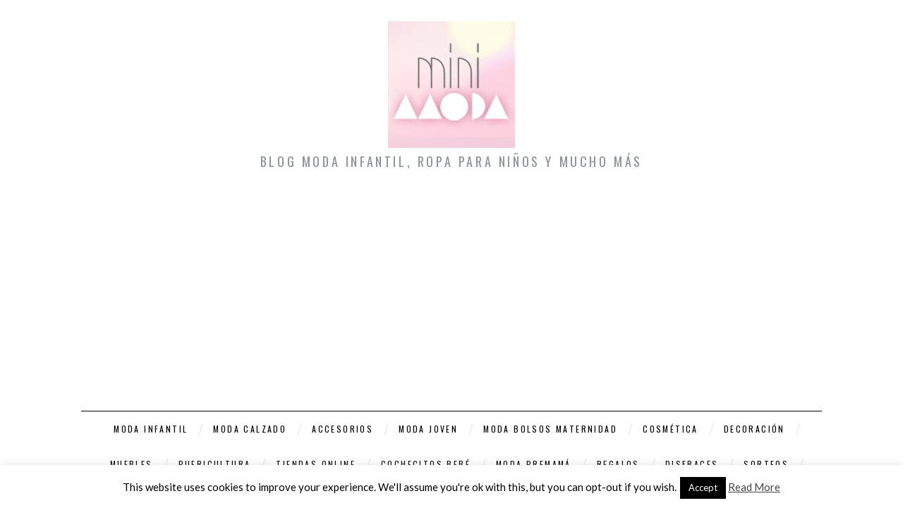

--- FILE ---
content_type: text/html; charset=UTF-8
request_url: https://www.minimoda.es/banadores-oh-soleil-banadores-ninos/oh-soleil-043-2/
body_size: 17041
content:
<!DOCTYPE html>
<!--[if lt IE 9]><html lang="es" class="oldie"><![endif]-->
<!--[if (gte IE 9) | !(IE)]><!--><html lang="es" class="modern"><!--<![endif]--><head><meta charset="UTF-8" /><meta name="viewport" content="width=device-width, initial-scale=1" />
<!--[if IE]><meta http-equiv='X-UA-Compatible' content='IE=edge,chrome=1'><![endif]--><title>OH SOLEIL -043 | Minimoda.es-Blog Moda Infantil</title><link rel="shortcut icon" href="https://www.minimoda.es/wp-content/uploads/2016/08/MM-favicon.png" /><link rel="apple-touch-icon-precomposed" href="https://www.minimoda.es/wp-content/uploads/2016/08/MM-banner-copy-copy-180x180.jpg" /><meta name='robots' content='max-image-preview:large' /><style>img:is([sizes="auto" i], [sizes^="auto," i]) { contain-intrinsic-size: 3000px 1500px }</style><link rel='dns-prefetch' href='//fonts.googleapis.com' /><link rel='preconnect' href='https://fonts.gstatic.com' crossorigin /><link rel="alternate" type="application/rss+xml" title="Minimoda.es-Blog Moda Infantil &raquo; Feed" href="https://www.minimoda.es/feed/" /><link rel="alternate" type="application/rss+xml" title="Minimoda.es-Blog Moda Infantil &raquo; Feed de los comentarios" href="https://www.minimoda.es/comments/feed/" /><link rel="alternate" type="application/rss+xml" title="Minimoda.es-Blog Moda Infantil &raquo; Comentario OH SOLEIL -043 del feed" href="https://www.minimoda.es/banadores-oh-soleil-banadores-ninos/oh-soleil-043-2/feed/" /> <script type="text/javascript">/*  */
window._wpemojiSettings = {"baseUrl":"https:\/\/s.w.org\/images\/core\/emoji\/15.0.3\/72x72\/","ext":".png","svgUrl":"https:\/\/s.w.org\/images\/core\/emoji\/15.0.3\/svg\/","svgExt":".svg","source":{"concatemoji":"https:\/\/www.minimoda.es\/wp-includes\/js\/wp-emoji-release.min.js?ver=6.5.7"}};
/*! This file is auto-generated */
!function(i,n){var o,s,e;function c(e){try{var t={supportTests:e,timestamp:(new Date).valueOf()};sessionStorage.setItem(o,JSON.stringify(t))}catch(e){}}function p(e,t,n){e.clearRect(0,0,e.canvas.width,e.canvas.height),e.fillText(t,0,0);var t=new Uint32Array(e.getImageData(0,0,e.canvas.width,e.canvas.height).data),r=(e.clearRect(0,0,e.canvas.width,e.canvas.height),e.fillText(n,0,0),new Uint32Array(e.getImageData(0,0,e.canvas.width,e.canvas.height).data));return t.every(function(e,t){return e===r[t]})}function u(e,t,n){switch(t){case"flag":return n(e,"\ud83c\udff3\ufe0f\u200d\u26a7\ufe0f","\ud83c\udff3\ufe0f\u200b\u26a7\ufe0f")?!1:!n(e,"\ud83c\uddfa\ud83c\uddf3","\ud83c\uddfa\u200b\ud83c\uddf3")&&!n(e,"\ud83c\udff4\udb40\udc67\udb40\udc62\udb40\udc65\udb40\udc6e\udb40\udc67\udb40\udc7f","\ud83c\udff4\u200b\udb40\udc67\u200b\udb40\udc62\u200b\udb40\udc65\u200b\udb40\udc6e\u200b\udb40\udc67\u200b\udb40\udc7f");case"emoji":return!n(e,"\ud83d\udc26\u200d\u2b1b","\ud83d\udc26\u200b\u2b1b")}return!1}function f(e,t,n){var r="undefined"!=typeof WorkerGlobalScope&&self instanceof WorkerGlobalScope?new OffscreenCanvas(300,150):i.createElement("canvas"),a=r.getContext("2d",{willReadFrequently:!0}),o=(a.textBaseline="top",a.font="600 32px Arial",{});return e.forEach(function(e){o[e]=t(a,e,n)}),o}function t(e){var t=i.createElement("script");t.src=e,t.defer=!0,i.head.appendChild(t)}"undefined"!=typeof Promise&&(o="wpEmojiSettingsSupports",s=["flag","emoji"],n.supports={everything:!0,everythingExceptFlag:!0},e=new Promise(function(e){i.addEventListener("DOMContentLoaded",e,{once:!0})}),new Promise(function(t){var n=function(){try{var e=JSON.parse(sessionStorage.getItem(o));if("object"==typeof e&&"number"==typeof e.timestamp&&(new Date).valueOf()<e.timestamp+604800&&"object"==typeof e.supportTests)return e.supportTests}catch(e){}return null}();if(!n){if("undefined"!=typeof Worker&&"undefined"!=typeof OffscreenCanvas&&"undefined"!=typeof URL&&URL.createObjectURL&&"undefined"!=typeof Blob)try{var e="postMessage("+f.toString()+"("+[JSON.stringify(s),u.toString(),p.toString()].join(",")+"));",r=new Blob([e],{type:"text/javascript"}),a=new Worker(URL.createObjectURL(r),{name:"wpTestEmojiSupports"});return void(a.onmessage=function(e){c(n=e.data),a.terminate(),t(n)})}catch(e){}c(n=f(s,u,p))}t(n)}).then(function(e){for(var t in e)n.supports[t]=e[t],n.supports.everything=n.supports.everything&&n.supports[t],"flag"!==t&&(n.supports.everythingExceptFlag=n.supports.everythingExceptFlag&&n.supports[t]);n.supports.everythingExceptFlag=n.supports.everythingExceptFlag&&!n.supports.flag,n.DOMReady=!1,n.readyCallback=function(){n.DOMReady=!0}}).then(function(){return e}).then(function(){var e;n.supports.everything||(n.readyCallback(),(e=n.source||{}).concatemoji?t(e.concatemoji):e.wpemoji&&e.twemoji&&(t(e.twemoji),t(e.wpemoji)))}))}((window,document),window._wpemojiSettings);
/*  */</script> <link data-optimized="2" rel="stylesheet" href="https://www.minimoda.es/wp-content/litespeed/css/ca0f52b8eb65b6dcb9fe9360bf539353.css?ver=cb2d0" /><style id='wp-emoji-styles-inline-css' type='text/css'>img.wp-smiley, img.emoji {
		display: inline !important;
		border: none !important;
		box-shadow: none !important;
		height: 1em !important;
		width: 1em !important;
		margin: 0 0.07em !important;
		vertical-align: -0.1em !important;
		background: none !important;
		padding: 0 !important;
	}</style><style id='classic-theme-styles-inline-css' type='text/css'>/*! This file is auto-generated */
.wp-block-button__link{color:#fff;background-color:#32373c;border-radius:9999px;box-shadow:none;text-decoration:none;padding:calc(.667em + 2px) calc(1.333em + 2px);font-size:1.125em}.wp-block-file__button{background:#32373c;color:#fff;text-decoration:none}</style><style id='global-styles-inline-css' type='text/css'>body{--wp--preset--color--black: #000000;--wp--preset--color--cyan-bluish-gray: #abb8c3;--wp--preset--color--white: #ffffff;--wp--preset--color--pale-pink: #f78da7;--wp--preset--color--vivid-red: #cf2e2e;--wp--preset--color--luminous-vivid-orange: #ff6900;--wp--preset--color--luminous-vivid-amber: #fcb900;--wp--preset--color--light-green-cyan: #7bdcb5;--wp--preset--color--vivid-green-cyan: #00d084;--wp--preset--color--pale-cyan-blue: #8ed1fc;--wp--preset--color--vivid-cyan-blue: #0693e3;--wp--preset--color--vivid-purple: #9b51e0;--wp--preset--gradient--vivid-cyan-blue-to-vivid-purple: linear-gradient(135deg,rgba(6,147,227,1) 0%,rgb(155,81,224) 100%);--wp--preset--gradient--light-green-cyan-to-vivid-green-cyan: linear-gradient(135deg,rgb(122,220,180) 0%,rgb(0,208,130) 100%);--wp--preset--gradient--luminous-vivid-amber-to-luminous-vivid-orange: linear-gradient(135deg,rgba(252,185,0,1) 0%,rgba(255,105,0,1) 100%);--wp--preset--gradient--luminous-vivid-orange-to-vivid-red: linear-gradient(135deg,rgba(255,105,0,1) 0%,rgb(207,46,46) 100%);--wp--preset--gradient--very-light-gray-to-cyan-bluish-gray: linear-gradient(135deg,rgb(238,238,238) 0%,rgb(169,184,195) 100%);--wp--preset--gradient--cool-to-warm-spectrum: linear-gradient(135deg,rgb(74,234,220) 0%,rgb(151,120,209) 20%,rgb(207,42,186) 40%,rgb(238,44,130) 60%,rgb(251,105,98) 80%,rgb(254,248,76) 100%);--wp--preset--gradient--blush-light-purple: linear-gradient(135deg,rgb(255,206,236) 0%,rgb(152,150,240) 100%);--wp--preset--gradient--blush-bordeaux: linear-gradient(135deg,rgb(254,205,165) 0%,rgb(254,45,45) 50%,rgb(107,0,62) 100%);--wp--preset--gradient--luminous-dusk: linear-gradient(135deg,rgb(255,203,112) 0%,rgb(199,81,192) 50%,rgb(65,88,208) 100%);--wp--preset--gradient--pale-ocean: linear-gradient(135deg,rgb(255,245,203) 0%,rgb(182,227,212) 50%,rgb(51,167,181) 100%);--wp--preset--gradient--electric-grass: linear-gradient(135deg,rgb(202,248,128) 0%,rgb(113,206,126) 100%);--wp--preset--gradient--midnight: linear-gradient(135deg,rgb(2,3,129) 0%,rgb(40,116,252) 100%);--wp--preset--font-size--small: 13px;--wp--preset--font-size--medium: 20px;--wp--preset--font-size--large: 36px;--wp--preset--font-size--x-large: 42px;--wp--preset--spacing--20: 0.44rem;--wp--preset--spacing--30: 0.67rem;--wp--preset--spacing--40: 1rem;--wp--preset--spacing--50: 1.5rem;--wp--preset--spacing--60: 2.25rem;--wp--preset--spacing--70: 3.38rem;--wp--preset--spacing--80: 5.06rem;--wp--preset--shadow--natural: 6px 6px 9px rgba(0, 0, 0, 0.2);--wp--preset--shadow--deep: 12px 12px 50px rgba(0, 0, 0, 0.4);--wp--preset--shadow--sharp: 6px 6px 0px rgba(0, 0, 0, 0.2);--wp--preset--shadow--outlined: 6px 6px 0px -3px rgba(255, 255, 255, 1), 6px 6px rgba(0, 0, 0, 1);--wp--preset--shadow--crisp: 6px 6px 0px rgba(0, 0, 0, 1);}:where(.is-layout-flex){gap: 0.5em;}:where(.is-layout-grid){gap: 0.5em;}body .is-layout-flex{display: flex;}body .is-layout-flex{flex-wrap: wrap;align-items: center;}body .is-layout-flex > *{margin: 0;}body .is-layout-grid{display: grid;}body .is-layout-grid > *{margin: 0;}:where(.wp-block-columns.is-layout-flex){gap: 2em;}:where(.wp-block-columns.is-layout-grid){gap: 2em;}:where(.wp-block-post-template.is-layout-flex){gap: 1.25em;}:where(.wp-block-post-template.is-layout-grid){gap: 1.25em;}.has-black-color{color: var(--wp--preset--color--black) !important;}.has-cyan-bluish-gray-color{color: var(--wp--preset--color--cyan-bluish-gray) !important;}.has-white-color{color: var(--wp--preset--color--white) !important;}.has-pale-pink-color{color: var(--wp--preset--color--pale-pink) !important;}.has-vivid-red-color{color: var(--wp--preset--color--vivid-red) !important;}.has-luminous-vivid-orange-color{color: var(--wp--preset--color--luminous-vivid-orange) !important;}.has-luminous-vivid-amber-color{color: var(--wp--preset--color--luminous-vivid-amber) !important;}.has-light-green-cyan-color{color: var(--wp--preset--color--light-green-cyan) !important;}.has-vivid-green-cyan-color{color: var(--wp--preset--color--vivid-green-cyan) !important;}.has-pale-cyan-blue-color{color: var(--wp--preset--color--pale-cyan-blue) !important;}.has-vivid-cyan-blue-color{color: var(--wp--preset--color--vivid-cyan-blue) !important;}.has-vivid-purple-color{color: var(--wp--preset--color--vivid-purple) !important;}.has-black-background-color{background-color: var(--wp--preset--color--black) !important;}.has-cyan-bluish-gray-background-color{background-color: var(--wp--preset--color--cyan-bluish-gray) !important;}.has-white-background-color{background-color: var(--wp--preset--color--white) !important;}.has-pale-pink-background-color{background-color: var(--wp--preset--color--pale-pink) !important;}.has-vivid-red-background-color{background-color: var(--wp--preset--color--vivid-red) !important;}.has-luminous-vivid-orange-background-color{background-color: var(--wp--preset--color--luminous-vivid-orange) !important;}.has-luminous-vivid-amber-background-color{background-color: var(--wp--preset--color--luminous-vivid-amber) !important;}.has-light-green-cyan-background-color{background-color: var(--wp--preset--color--light-green-cyan) !important;}.has-vivid-green-cyan-background-color{background-color: var(--wp--preset--color--vivid-green-cyan) !important;}.has-pale-cyan-blue-background-color{background-color: var(--wp--preset--color--pale-cyan-blue) !important;}.has-vivid-cyan-blue-background-color{background-color: var(--wp--preset--color--vivid-cyan-blue) !important;}.has-vivid-purple-background-color{background-color: var(--wp--preset--color--vivid-purple) !important;}.has-black-border-color{border-color: var(--wp--preset--color--black) !important;}.has-cyan-bluish-gray-border-color{border-color: var(--wp--preset--color--cyan-bluish-gray) !important;}.has-white-border-color{border-color: var(--wp--preset--color--white) !important;}.has-pale-pink-border-color{border-color: var(--wp--preset--color--pale-pink) !important;}.has-vivid-red-border-color{border-color: var(--wp--preset--color--vivid-red) !important;}.has-luminous-vivid-orange-border-color{border-color: var(--wp--preset--color--luminous-vivid-orange) !important;}.has-luminous-vivid-amber-border-color{border-color: var(--wp--preset--color--luminous-vivid-amber) !important;}.has-light-green-cyan-border-color{border-color: var(--wp--preset--color--light-green-cyan) !important;}.has-vivid-green-cyan-border-color{border-color: var(--wp--preset--color--vivid-green-cyan) !important;}.has-pale-cyan-blue-border-color{border-color: var(--wp--preset--color--pale-cyan-blue) !important;}.has-vivid-cyan-blue-border-color{border-color: var(--wp--preset--color--vivid-cyan-blue) !important;}.has-vivid-purple-border-color{border-color: var(--wp--preset--color--vivid-purple) !important;}.has-vivid-cyan-blue-to-vivid-purple-gradient-background{background: var(--wp--preset--gradient--vivid-cyan-blue-to-vivid-purple) !important;}.has-light-green-cyan-to-vivid-green-cyan-gradient-background{background: var(--wp--preset--gradient--light-green-cyan-to-vivid-green-cyan) !important;}.has-luminous-vivid-amber-to-luminous-vivid-orange-gradient-background{background: var(--wp--preset--gradient--luminous-vivid-amber-to-luminous-vivid-orange) !important;}.has-luminous-vivid-orange-to-vivid-red-gradient-background{background: var(--wp--preset--gradient--luminous-vivid-orange-to-vivid-red) !important;}.has-very-light-gray-to-cyan-bluish-gray-gradient-background{background: var(--wp--preset--gradient--very-light-gray-to-cyan-bluish-gray) !important;}.has-cool-to-warm-spectrum-gradient-background{background: var(--wp--preset--gradient--cool-to-warm-spectrum) !important;}.has-blush-light-purple-gradient-background{background: var(--wp--preset--gradient--blush-light-purple) !important;}.has-blush-bordeaux-gradient-background{background: var(--wp--preset--gradient--blush-bordeaux) !important;}.has-luminous-dusk-gradient-background{background: var(--wp--preset--gradient--luminous-dusk) !important;}.has-pale-ocean-gradient-background{background: var(--wp--preset--gradient--pale-ocean) !important;}.has-electric-grass-gradient-background{background: var(--wp--preset--gradient--electric-grass) !important;}.has-midnight-gradient-background{background: var(--wp--preset--gradient--midnight) !important;}.has-small-font-size{font-size: var(--wp--preset--font-size--small) !important;}.has-medium-font-size{font-size: var(--wp--preset--font-size--medium) !important;}.has-large-font-size{font-size: var(--wp--preset--font-size--large) !important;}.has-x-large-font-size{font-size: var(--wp--preset--font-size--x-large) !important;}
.wp-block-navigation a:where(:not(.wp-element-button)){color: inherit;}
:where(.wp-block-post-template.is-layout-flex){gap: 1.25em;}:where(.wp-block-post-template.is-layout-grid){gap: 1.25em;}
:where(.wp-block-columns.is-layout-flex){gap: 2em;}:where(.wp-block-columns.is-layout-grid){gap: 2em;}
.wp-block-pullquote{font-size: 1.5em;line-height: 1.6;}</style><link rel="preload" as="style" href="https://fonts.googleapis.com/css?family=Oswald%7CLato&#038;display=swap&#038;ver=1563192610" /><link rel="stylesheet" href="https://fonts.googleapis.com/css?family=Oswald%7CLato&#038;display=swap&#038;ver=1563192610" media="print" onload="this.media='all'"><noscript><link rel="stylesheet" href="https://fonts.googleapis.com/css?family=Oswald%7CLato&#038;display=swap&#038;ver=1563192610" /></noscript><style id='wpgdprc-front-css-inline-css' type='text/css'>:root{--wp-gdpr--bar--background-color: #000000;--wp-gdpr--bar--color: #ffffff;--wp-gdpr--button--background-color: #000000;--wp-gdpr--button--background-color--darken: #000000;--wp-gdpr--button--color: #ffffff;}</style> <script type="text/javascript" src="https://www.minimoda.es/wp-includes/js/jquery/jquery.min.js?ver=3.7.1" id="jquery-core-js"></script> <script data-optimized="1" type="text/javascript" src="https://www.minimoda.es/wp-content/litespeed/js/880ebb346ea120155b44797190642112.js?ver=af678" id="jquery-migrate-js"></script> <script type="text/javascript" id="cookie-law-info-js-extra">/*  */
var Cli_Data = {"nn_cookie_ids":[],"cookielist":[],"non_necessary_cookies":[],"ccpaEnabled":"","ccpaRegionBased":"","ccpaBarEnabled":"","strictlyEnabled":["necessary","obligatoire"],"ccpaType":"gdpr","js_blocking":"","custom_integration":"","triggerDomRefresh":"","secure_cookies":""};
var cli_cookiebar_settings = {"animate_speed_hide":"500","animate_speed_show":"500","background":"#fff","border":"#444","border_on":"","button_1_button_colour":"#000","button_1_button_hover":"#000000","button_1_link_colour":"#fff","button_1_as_button":"1","button_1_new_win":"","button_2_button_colour":"#333","button_2_button_hover":"#292929","button_2_link_colour":"#444","button_2_as_button":"","button_2_hidebar":"","button_3_button_colour":"#000","button_3_button_hover":"#000000","button_3_link_colour":"#fff","button_3_as_button":"1","button_3_new_win":"","button_4_button_colour":"#000","button_4_button_hover":"#000000","button_4_link_colour":"#fff","button_4_as_button":"1","button_7_button_colour":"#61a229","button_7_button_hover":"#4e8221","button_7_link_colour":"#fff","button_7_as_button":"1","button_7_new_win":"","font_family":"inherit","header_fix":"","notify_animate_hide":"1","notify_animate_show":"","notify_div_id":"#cookie-law-info-bar","notify_position_horizontal":"right","notify_position_vertical":"bottom","scroll_close":"","scroll_close_reload":"","accept_close_reload":"","reject_close_reload":"","showagain_tab":"","showagain_background":"#fff","showagain_border":"#000","showagain_div_id":"#cookie-law-info-again","showagain_x_position":"100px","text":"#000","show_once_yn":"","show_once":"10000","logging_on":"","as_popup":"","popup_overlay":"1","bar_heading_text":"","cookie_bar_as":"banner","popup_showagain_position":"bottom-right","widget_position":"left"};
var log_object = {"ajax_url":"https:\/\/www.minimoda.es\/wp-admin\/admin-ajax.php"};
/*  */</script> <script data-optimized="1" type="text/javascript" src="https://www.minimoda.es/wp-content/litespeed/js/b045c4ac01c432746cd84e94c29a1e7c.js?ver=2c6ae" id="cookie-law-info-js"></script> <script data-optimized="1" type="text/javascript" src="https://www.minimoda.es/wp-content/litespeed/js/5fa0d5f0b10b778494961e79765878e7.js?ver=f78f2" id="ppress-flatpickr-js"></script> <script data-optimized="1" type="text/javascript" src="https://www.minimoda.es/wp-content/litespeed/js/bf263f576567ef52734dd578e714fea2.js?ver=d9053" id="ppress-select2-js"></script> <script type="text/javascript" id="wpgdprc-front-js-js-extra">/*  */
var wpgdprcFront = {"ajaxUrl":"https:\/\/www.minimoda.es\/wp-admin\/admin-ajax.php","ajaxNonce":"049b7deb91","ajaxArg":"security","pluginPrefix":"wpgdprc","blogId":"1","isMultiSite":"","locale":"es_ES","showSignUpModal":"","showFormModal":"","cookieName":"wpgdprc-consent","consentVersion":"","path":"\/","prefix":"wpgdprc"};
/*  */</script> <script data-optimized="1" type="text/javascript" src="https://www.minimoda.es/wp-content/litespeed/js/10562e89b8cc86fee921e2b7afdbc550.js?ver=28c96" id="wpgdprc-front-js-js"></script> <link rel="https://api.w.org/" href="https://www.minimoda.es/wp-json/" /><link rel="alternate" type="application/json" href="https://www.minimoda.es/wp-json/wp/v2/media/21922" /><link rel="EditURI" type="application/rsd+xml" title="RSD" href="https://www.minimoda.es/xmlrpc.php?rsd" /><meta name="generator" content="WordPress 6.5.7" /><link rel='shortlink' href='https://www.minimoda.es/?p=21922' /><link rel="alternate" type="application/json+oembed" href="https://www.minimoda.es/wp-json/oembed/1.0/embed?url=https%3A%2F%2Fwww.minimoda.es%2Fbanadores-oh-soleil-banadores-ninos%2Foh-soleil-043-2%2F" /><link rel="alternate" type="text/xml+oembed" href="https://www.minimoda.es/wp-json/oembed/1.0/embed?url=https%3A%2F%2Fwww.minimoda.es%2Fbanadores-oh-soleil-banadores-ninos%2Foh-soleil-043-2%2F&#038;format=xml" /><meta name="generator" content="Redux 4.5.10" /><style type="text/css" media="screen">.g { margin:0px; padding:0px; overflow:hidden; line-height:1; zoom:1; }
	.g img { height:auto; }
	.g-col { position:relative; float:left; }
	.g-col:first-child { margin-left: 0; }
	.g-col:last-child { margin-right: 0; }
	.g-1 { margin:1px 1px 1px 1px; }
	.g-2 { margin:1px 1px 1px 1px; }
	.g-3 { margin:0px 0px 0px 0px;width:100%; max-width:250px; height:100%; max-height:250px; }
	@media only screen and (max-width: 480px) {
		.g-col, .g-dyn, .g-single { width:100%; margin-left:0; margin-right:0; }
	}</style> <script>(function(i,s,o,g,r,a,m){i['GoogleAnalyticsObject']=r;i[r]=i[r]||function(){
  (i[r].q=i[r].q||[]).push(arguments)},i[r].l=1*new Date();a=s.createElement(o),
  m=s.getElementsByTagName(o)[0];a.async=1;a.src=g;m.parentNode.insertBefore(a,m)
  })(window,document,'script','https://www.google-analytics.com/analytics.js','ga');

  ga('create', 'UA-7846311-1', 'auto');
  ga('send', 'pageview');</script> <script async src="//pagead2.googlesyndication.com/pagead/js/adsbygoogle.js"></script> <script async src="//pagead2.googlesyndication.com/pagead/js/adsbygoogle.js"></script> <script>(adsbygoogle = window.adsbygoogle || []).push({
          google_ad_client: "ca-pub-1362206694464284",
          enable_page_level_ads: true
     });</script> <meta name="google-site-verification" content="bT1IF6uqeuavHN1MtRO0IUcU76ChOjc6bJvMjxw0vu8" /><meta name="publisuites-verify-code" content="aHR0cDovL3d3dy5taW5pbW9kYS5lcw==" /> <script
      async
      custom-element="amp-analytics"
      src="https://cdn.ampproject.org/v0/amp-analytics-0.1.js"></script><style type="text/css">a.pinit-button.custom span {
		}

	.pinit-hover {
		opacity: 0.8 !important;
		filter: alpha(opacity=80) !important;
	}
	a.pinit-button {
	border-bottom: 0 !important;
	box-shadow: none !important;
	margin-bottom: 0 !important;
}
a.pinit-button::after {
    display: none;
}</style><style type="text/css">.main-menu > ul > li:hover > a {color:#333;}.secondary-menu ul > li:hover > a {color:#fffce9;}.main-menu > ul > .link-arrow > a:after{border-color:transparent transparent #f2d0de;}.main-menu > ul > li > .sub-menu{border-top-color:#f2d0de;}.modern .content-over-image figure:before{opacity:0.1;}.top-strip #searchform input, .top-strip #searchform button{color:#ffffff}.modern .content-over-image:hover figure:before{opacity:0.7;}.main-menu .sub-menu .sub-links a:after{background-color:#ffffff}.sidebar .widget{border-bottom:1px solid #c1c1c1;}.footer-sidebar .widget_rss li:after,.footer-sidebar .widget_pages li a:after,.footer-sidebar .widget_nav_menu li a:after,.footer-sidebar .widget_categories ul li:after, .footer-sidebar .widget_recent_entries li:after,.footer-sidebar .widget_recent_comments li:after{background-color:#ffffff;}.footer-sidebar .widget_ti_latest_comments .comment-text:after{border-bottom-color:#756b6a;}.footer-sidebar .widget_ti_latest_comments .comment-text:before{border-bottom-color:#222222;}.footer-sidebar .widget_ti_latest_comments .comment-text{border-color:#222222;}
.sub-menu-columns .sub-menu .sub-links > .menu-item-has-children > a {color:#f2d0de;}
.title-with-sep{background:url("https://www.minimoda.es/wp-content/themes/simplemag/images/section-header.png") repeat-x 0 50%;}
@media only screen and (min-width: 751px) {#gallery-carousel,#gallery-carousel .gallery-item{height:580px;}}</style><style type="text/css">.recentcomments a{display:inline !important;padding:0 !important;margin:0 !important;}</style><link rel="icon" href="https://www.minimoda.es/wp-content/uploads/2016/08/MM-favicon.png" sizes="32x32" /><link rel="icon" href="https://www.minimoda.es/wp-content/uploads/2016/08/MM-favicon.png" sizes="192x192" /><link rel="apple-touch-icon" href="https://www.minimoda.es/wp-content/uploads/2016/08/MM-favicon.png" /><meta name="msapplication-TileImage" content="https://www.minimoda.es/wp-content/uploads/2016/08/MM-favicon.png" /><style id="ti_option-dynamic-css" title="dynamic-css" class="redux-options-output">h1, h2, h3, h4, h5, h6, .main-menu a, .secondary-menu a, .widget_pages, .widget_categories, .widget_nav_menu, .tagline, .sub-title, .entry-meta, .entry-note, .read-more, #submit, .ltr .single .entry-content > p:first-of-type:first-letter, input#s, .single-author-box .vcard, .comment-author, .comment-meta, .comment-reply-link, #respond label, .copyright, #wp-calendar tbody, .latest-reviews i, .score-box .total{font-family:Oswald;font-weight:normal;font-style:normal;}.title-with-sep, .title-with-bg, .classic-layout .entry-title, .posts-slider .entry-title{font-size:30px;}.main-menu > ul > li{font-size:12px;}body{font-family:Lato;font-weight:normal;font-style:normal;font-size:16px;}body, .site-content, .layout-full .title-with-sep .title, .layout-full .title-with-sep .entry-title{background-color:#fff;}.entry-image, .paging-navigation .current, .link-pages span, .score-line span, .entry-breakdown .item .score-line, .widget_ti_most_commented span, .all-news-link .read-more{background-color:#f2d0de;}.paging-navigation .current, .widget span i, .score-line span i, .all-news-link .read-more{color:#000000;}#masthead, .main-menu-fixed{background-color:#ffffff;}.top-strip, .secondary-menu .sub-menu, .top-strip #searchform input[type="text"], .top-strip .social li ul{background-color:#000000;}.top-strip{border-bottom:0px solid #000000;}.secondary-menu a{color:#ffffff;}.secondary-menu a:hover{color:#fffce9;}.secondary-menu li, .top-strip #searchform input[type="text"]{border-color:#333333;}.top-strip .social li a{color:#8c919b;}.main-menu,.sticky-active .main-menu-fixed{background-color:#ffffff;}.main-menu > ul > li > a{color:#000;}.main-menu > ul > li > a:hover{color:#333;}.main-menu > ul > li:after{color:#eeeeee;}.main-menu{border-top:1px solid #000;}.main-menu{border-bottom:1px solid #000;}.main-menu .sub-menu{border-top:0px solid #000;border-bottom:0px solid #000;border-left:0px solid #000;border-right:0px solid #000;}.main-menu .sub-menu,.main-menu .sub-menu-two-columns .sub-menu:before{background-color:#000000;}.sub-links li a{color:#ffffff;}.sub-links li a:hover{color:#f2d0de;}.main-menu .sub-menu .sub-links a:after{background-color:#1e1e1e;}.main-menu .sub-menu:after{background-color:#242628;}.sub-posts li a{color:#ffffff;}.sub-posts li a:hover{color:#fffce9;}.modern .content-over-image figure:before{background-color:#000000;}.sidebar{border-top:1px dashed #c1c1c1;border-bottom:1px dashed #c1c1c1;border-left:1px dashed #c1c1c1;border-right:1px dashed #c1c1c1;}.slide-dock{background-color:#ffffff;}.slide-dock h3, .slide-dock a, .slide-dock p{color:#000000;}.footer-sidebar, .widget_ti_most_commented li a{background-color:#756b6a;}.footer-sidebar .widget h3{color:#f2d0de;}.footer-sidebar{color:#ffffff;}.footer-sidebar .widget a{color:#ffffff;}.footer-sidebar .widget a:hover{color:#f2d0de;}.widget-area-2, .widget-area-3, .footer-sidebar .widget{border-top:1px dotted #222222;border-bottom:1px dotted #222222;border-left:1px dotted #222222;border-right:1px dotted #222222;}.copyright{background-color:#222222;}.copyright, .copyright a{color:#8c919b;}</style></head><body data-rsssl=1 class="attachment attachment-template-default single single-attachment postid-21922 attachmentid-21922 attachment-jpeg ltr" itemscope itemtype="http://schema.org/WebPage"><div id="pageslide" class="st-menu st-effect">
<a href="#" id="close-pageslide"><i class="icomoon-remove-sign"></i></a></div><section id="site" class="layout-full"><div class="site-content"><header id="masthead" role="banner" class="clearfix with-menu hide-strip" itemscope itemtype="http://schema.org/WPHeader"><div class="no-print top-strip"><div class="wrapper clearfix"><form method="get" id="searchform" action="https://www.minimoda.es/" role="search">
<input type="text" name="s" id="s" value="Search" onfocus="if(this.value=='Search')this.value='';" onblur="if(this.value=='')this.value='Search';" />
<button type="submit">
<i class="icomoon-search"></i>
</button></form><ul class="social"><li><a href="#" class="icomoon-share social-share-link"></a><ul><li><a href="https://www.facebook.com/minimoda.es/" class="icomoon-facebook" target="_blank"></a></li><li><a href="https://twitter.com/minimoda" class="icomoon-twitter" target="_blank"></a></li><li><a href="https://plus.google.com/u/0/b/114615759840547667639/+MinimodaEs/posts" class="icomoon-google-plus" target="_blank"></a></li><li><a href="https://es.pinterest.com/minimodaes/" class="icomoon-pinterest" target="_blank"></a></li><li><a href="https://www.instagram.com/minimoda.es/" class="icomoon-instagram" target="_blank"></a></li></ul></li></ul>
<a href="#" id="open-pageslide" data-effect="st-effect"><i class="icomoon-menu"></i></a><nav class="secondary-menu" role="navigation" itemscope="itemscope" itemtype="http://schema.org/SiteNavigationElement"><ul id="menu-secundario" class="menu"><li id="menu-item-18009" class="menu-item menu-item-type-post_type menu-item-object-page menu-item-18009"><a href="https://www.minimoda.es/contacto/">Contacto</a></li><li id="menu-item-24715" class="menu-item menu-item-type-taxonomy menu-item-object-category menu-item-24715"><a href="https://www.minimoda.es/category/para-mamas/">Para mamás</a></li></ul></nav></div></div><div id="branding" class="animated"><div class="wrapper"><div class="header header-default">
<a class="logo" href="https://www.minimoda.es/">
<img data-lazyloaded="1" src="[data-uri]" data-src="https://www.minimoda.es/wp-content/uploads/2019/07/MM-banner-copy-copy-180x180.jpg" alt="Minimoda.es-Blog Moda Infantil - Blog Moda infantil, ropa para niños y mucho más" width="180" height="180" /><noscript><img src="https://www.minimoda.es/wp-content/uploads/2019/07/MM-banner-copy-copy-180x180.jpg" alt="Minimoda.es-Blog Moda Infantil - Blog Moda infantil, ropa para niños y mucho más" width="180" height="180" /></noscript>
</a>
<span class="tagline" itemprop="description">Blog Moda infantil, ropa para niños y mucho más</span></div></div></div><div class="no-print animated main-menu-container"><nav class="wrapper main-menu" role="navigation" itemscope="itemscope" itemtype="http://schema.org/SiteNavigationElement"><ul id="menu-principal" class="menu"><li id="menu-item-13057" class="menu-item menu-item-type-taxonomy menu-item-object-category menu-item-has-children"><a href="https://www.minimoda.es/category/moda-infantil/">Moda infantil</a><ul class="sub-links"><li id="menu-item-9490" class="menu-item menu-item-type-taxonomy menu-item-object-category"><a href="https://www.minimoda.es/category/moda-infantil/moda-bebe-moda-infantil/">Moda bebé</a></li><li id="menu-item-9455" class="menu-item menu-item-type-taxonomy menu-item-object-category"><a href="https://www.minimoda.es/category/moda-infantil/abrigos-moda-infantil/">Abrigos</a></li><li id="menu-item-9482" class="menu-item menu-item-type-taxonomy menu-item-object-category"><a href="https://www.minimoda.es/category/moda-premama/gabardinas/">Gabardinas</a></li><li id="menu-item-9456" class="menu-item menu-item-type-taxonomy menu-item-object-category"><a href="https://www.minimoda.es/category/moda-infantil/americanas/">Americanas</a></li><li id="menu-item-9457" class="menu-item menu-item-type-taxonomy menu-item-object-category"><a href="https://www.minimoda.es/category/moda-infantil/banadores-moda-infantil/">Bañadores</a></li><li id="menu-item-9458" class="menu-item menu-item-type-taxonomy menu-item-object-category"><a href="https://www.minimoda.es/category/moda-infantil/body-bebe/">Body Bebé</a></li><li id="menu-item-9459" class="menu-item menu-item-type-taxonomy menu-item-object-category"><a href="https://www.minimoda.es/category/moda-infantil/buzos/">Buzos</a></li><li id="menu-item-9460" class="menu-item menu-item-type-taxonomy menu-item-object-category"><a href="https://www.minimoda.es/category/moda-infantil/camisas/">Camisas</a></li><li id="menu-item-9461" class="menu-item menu-item-type-taxonomy menu-item-object-category"><a href="https://www.minimoda.es/category/moda-infantil/camisetas/">Camisetas</a></li><li id="menu-item-9462" class="menu-item menu-item-type-taxonomy menu-item-object-category"><a href="https://www.minimoda.es/category/moda-infantil/coleccion-invierno/">Colección invierno</a></li><li id="menu-item-9463" class="menu-item menu-item-type-taxonomy menu-item-object-category"><a href="https://www.minimoda.es/category/moda-infantil/coleccion-verano/">Colección verano</a></li><li id="menu-item-9464" class="menu-item menu-item-type-taxonomy menu-item-object-category"><a href="https://www.minimoda.es/category/moda-infantil/conjuntos/">Conjuntos</a></li><li id="menu-item-9465" class="menu-item menu-item-type-taxonomy menu-item-object-category"><a href="https://www.minimoda.es/category/moda-infantil/faldas-moda-infantil/">Faldas</a></li><li id="menu-item-9492" class="menu-item menu-item-type-taxonomy menu-item-object-category"><a href="https://www.minimoda.es/category/moda-infantil/pijamas/">Pijamas</a></li><li id="menu-item-9543" class="menu-item menu-item-type-taxonomy menu-item-object-category"><a href="https://www.minimoda.es/category/moda-infantil/vestidos-para-nina/">Vestidos para niña</a></li><li id="menu-item-9491" class="menu-item menu-item-type-taxonomy menu-item-object-category"><a href="https://www.minimoda.es/category/moda-infantil/pantalones/">Pantalones</a></li></ul></li><li id="menu-item-9486" class="menu-item menu-item-type-taxonomy menu-item-object-category menu-item-has-children"><a href="https://www.minimoda.es/category/moda-calzado/">Moda calzado</a><ul class="sub-links"><li id="menu-item-9472" class="menu-item menu-item-type-taxonomy menu-item-object-category"><a href="https://www.minimoda.es/category/moda-calzado/bailarinas-moda-calzado/">Bailarinas</a></li><li id="menu-item-9473" class="menu-item menu-item-type-taxonomy menu-item-object-category"><a href="https://www.minimoda.es/category/moda-calzado/bebe/">Bebé</a></li><li id="menu-item-9488" class="menu-item menu-item-type-taxonomy menu-item-object-category"><a href="https://www.minimoda.es/category/moda-calzado/sandalias-moda-calzado/">Sandalias</a></li><li id="menu-item-9512" class="menu-item menu-item-type-taxonomy menu-item-object-category"><a href="https://www.minimoda.es/category/primeros-pasos/">Primeros pasos</a></li><li id="menu-item-9541" class="menu-item menu-item-type-taxonomy menu-item-object-category"><a href="https://www.minimoda.es/category/moda-calzado/zapatillas/">Zapatillas</a></li><li id="menu-item-9542" class="menu-item menu-item-type-taxonomy menu-item-object-category"><a href="https://www.minimoda.es/category/moda-calzado/zapatos-ninas/">Zapatos niñas</a></li><li id="menu-item-9487" class="menu-item menu-item-type-taxonomy menu-item-object-category"><a href="https://www.minimoda.es/category/moda-calzado/invierno/">Invierno</a></li><li id="menu-item-9540" class="menu-item menu-item-type-taxonomy menu-item-object-category"><a href="https://www.minimoda.es/category/moda-calzado/zapatos-para-ninos-coleccion-verano/">Verano</a></li></ul></li><li id="menu-item-13482" class="menu-item menu-item-type-taxonomy menu-item-object-category menu-item-has-children"><a href="https://www.minimoda.es/category/accesorios/">ACCESORIOS</a><ul class="sub-links"><li id="menu-item-9434" class="menu-item menu-item-type-taxonomy menu-item-object-category"><a href="https://www.minimoda.es/category/accesorios/bufandas-ninos/">Bufandas</a></li><li id="menu-item-9435" class="menu-item menu-item-type-taxonomy menu-item-object-category"><a href="https://www.minimoda.es/category/accesorios/calcetines-infantiles/">Calcetines</a></li><li id="menu-item-9436" class="menu-item menu-item-type-taxonomy menu-item-object-category"><a href="https://www.minimoda.es/category/accesorios/cinturones/">Cinturones</a></li><li id="menu-item-9437" class="menu-item menu-item-type-taxonomy menu-item-object-category"><a href="https://www.minimoda.es/category/accesorios/corbatas/">Corbatas</a></li><li id="menu-item-9438" class="menu-item menu-item-type-taxonomy menu-item-object-category"><a href="https://www.minimoda.es/category/accesorios/diademas/">Diademas</a></li><li id="menu-item-9439" class="menu-item menu-item-type-taxonomy menu-item-object-category"><a href="https://www.minimoda.es/category/accesorios/esqui/">Esquí</a></li><li id="menu-item-9526" class="menu-item menu-item-type-taxonomy menu-item-object-category"><a href="https://www.minimoda.es/category/accesorios/gorros-ninos/">Gorros</a></li><li id="menu-item-9527" class="menu-item menu-item-type-taxonomy menu-item-object-category"><a href="https://www.minimoda.es/category/accesorios/hebillas/">Hebillas</a></li><li id="menu-item-9528" class="menu-item menu-item-type-taxonomy menu-item-object-category"><a href="https://www.minimoda.es/category/accesorios/mochilas-y-bolsos/">Mochilas y Bolsos</a></li><li id="menu-item-9496" class="menu-item menu-item-type-taxonomy menu-item-object-category"><a href="https://www.minimoda.es/category/moda-joyas/">Moda Joyas</a></li></ul></li><li id="menu-item-9494" class="menu-item menu-item-type-taxonomy menu-item-object-category menu-item-has-children"><a href="https://www.minimoda.es/category/moda-joven/">Moda joven</a><ul class="sub-links"><li id="menu-item-9476" class="menu-item menu-item-type-taxonomy menu-item-object-category"><a href="https://www.minimoda.es/category/moda-joven/buzos-jumpsuits/">Buzos, Jumpsuits&#8230;</a></li><li id="menu-item-9477" class="menu-item menu-item-type-taxonomy menu-item-object-category"><a href="https://www.minimoda.es/category/moda-joven/camisetas-moda-joven/">Camisetas</a></li><li id="menu-item-9495" class="menu-item menu-item-type-taxonomy menu-item-object-category"><a href="https://www.minimoda.es/category/moda-joven/sudaderas/">Sudaderas</a></li><li id="menu-item-9536" class="menu-item menu-item-type-taxonomy menu-item-object-category"><a href="https://www.minimoda.es/category/moda-joven/tejanos/">Tejanos</a></li><li id="menu-item-9537" class="menu-item menu-item-type-taxonomy menu-item-object-category"><a href="https://www.minimoda.es/category/moda-joven/vestidos-tunicas/">Vestidos, Túnicas&#8230;</a></li><li id="menu-item-9493" class="menu-item menu-item-type-taxonomy menu-item-object-category"><a href="https://www.minimoda.es/category/moda-infantil/ropa-deportiva/">Ropa deportiva</a></li></ul></li><li id="menu-item-9485" class="menu-item menu-item-type-taxonomy menu-item-object-category menu-item-has-children"><a href="https://www.minimoda.es/category/moda-bolsos-maternidad/">Moda Bolsos maternidad</a><ul class="sub-links"><li id="menu-item-9441" class="menu-item menu-item-type-taxonomy menu-item-object-category"><a href="https://www.minimoda.es/category/bolsos-bebe/">Bolsos bebé</a></li></ul></li><li id="menu-item-9448" class="menu-item menu-item-type-taxonomy menu-item-object-category"><a href="https://www.minimoda.es/category/cosmetica/">Cosmética</a></li><li id="menu-item-9449" class="menu-item menu-item-type-taxonomy menu-item-object-category menu-item-has-children"><a href="https://www.minimoda.es/category/decoracion/">Decoración</a><ul class="sub-links"><li id="menu-item-9450" class="menu-item menu-item-type-taxonomy menu-item-object-category"><a href="https://www.minimoda.es/category/decoracion/adornos/">Adornos</a></li><li id="menu-item-13152" class="menu-item menu-item-type-taxonomy menu-item-object-category"><a href="https://www.minimoda.es/category/decoracion/fiestas/">Fiestas</a></li><li id="menu-item-9529" class="menu-item menu-item-type-taxonomy menu-item-object-category"><a href="https://www.minimoda.es/category/decoracion/lamparas/">Lámparas</a></li><li id="menu-item-9531" class="menu-item menu-item-type-taxonomy menu-item-object-category"><a href="https://www.minimoda.es/category/decoracion/paredes/">Paredes</a></li><li id="menu-item-9530" class="menu-item menu-item-type-taxonomy menu-item-object-category"><a href="https://www.minimoda.es/category/decoracion/organizadores/">Organizadores</a></li><li id="menu-item-9538" class="menu-item menu-item-type-taxonomy menu-item-object-category menu-item-has-children"><a href="https://www.minimoda.es/category/decoracion/textiles/">Textiles</a><ul class="sub-links"><li id="menu-item-9501" class="menu-item menu-item-type-taxonomy menu-item-object-category"><a href="https://www.minimoda.es/category/moda-ropa-de-cama/">Moda ropa de cama</a></li></ul></li></ul></li><li id="menu-item-9502" class="menu-item menu-item-type-taxonomy menu-item-object-category menu-item-has-children"><a href="https://www.minimoda.es/category/muebles/">Muebles</a><ul class="sub-links"><li id="menu-item-9440" class="menu-item menu-item-type-taxonomy menu-item-object-category"><a href="https://www.minimoda.es/category/armarios/">Armarios</a></li><li id="menu-item-9454" class="menu-item menu-item-type-taxonomy menu-item-object-category"><a href="https://www.minimoda.es/category/estanterias/">Estanterias</a></li><li id="menu-item-9478" class="menu-item menu-item-type-taxonomy menu-item-object-category"><a href="https://www.minimoda.es/category/muebles/camas-infantiles/">Camas infantiles</a></li><li id="menu-item-9479" class="menu-item menu-item-type-taxonomy menu-item-object-category"><a href="https://www.minimoda.es/category/muebles/cunas-muebles/">Cunas</a></li><li id="menu-item-9503" class="menu-item menu-item-type-taxonomy menu-item-object-category"><a href="https://www.minimoda.es/category/muebles/literas/">Literas</a></li><li id="menu-item-9504" class="menu-item menu-item-type-taxonomy menu-item-object-category"><a href="https://www.minimoda.es/category/muebles/mesas/">Mesas</a></li><li id="menu-item-9505" class="menu-item menu-item-type-taxonomy menu-item-object-category"><a href="https://www.minimoda.es/category/muebles/muebles-cambiadores/">Muebles cambiadores</a></li></ul></li><li id="menu-item-9513" class="menu-item menu-item-type-taxonomy menu-item-object-category menu-item-has-children"><a href="https://www.minimoda.es/category/moda-puericultura/">Puericultura</a><ul class="sub-links"><li id="menu-item-9468" class="menu-item menu-item-type-taxonomy menu-item-object-category"><a href="https://www.minimoda.es/category/moda-puericultura/capas-de-bano-moda-puericultura/">Capas de baño</a></li><li id="menu-item-9467" class="menu-item menu-item-type-taxonomy menu-item-object-category"><a href="https://www.minimoda.es/category/moda-puericultura/baneras-bebe/">Bañeras bebé</a></li><li id="menu-item-9469" class="menu-item menu-item-type-taxonomy menu-item-object-category"><a href="https://www.minimoda.es/category/moda-puericultura/cocina/">Cocina</a></li><li id="menu-item-9470" class="menu-item menu-item-type-taxonomy menu-item-object-category"><a href="https://www.minimoda.es/category/moda-puericultura/comida/">Comida</a></li><li id="menu-item-9471" class="menu-item menu-item-type-taxonomy menu-item-object-category"><a href="https://www.minimoda.es/category/moda-puericultura/cunas-viaje/">Cunas viaje</a></li><li id="menu-item-9514" class="menu-item menu-item-type-taxonomy menu-item-object-category"><a href="https://www.minimoda.es/category/moda-puericultura/hamacas-moda-puericultura/">Hamacas</a></li><li id="menu-item-9515" class="menu-item menu-item-type-taxonomy menu-item-object-category"><a href="https://www.minimoda.es/category/moda-puericultura/panales/">Pañales</a></li><li id="menu-item-9517" class="menu-item menu-item-type-taxonomy menu-item-object-category"><a href="https://www.minimoda.es/category/moda-puericultura/portabebes-moda-puericultura/">Portabebés</a></li><li id="menu-item-9519" class="menu-item menu-item-type-taxonomy menu-item-object-category"><a href="https://www.minimoda.es/category/moda-puericultura/sacos-bebe/">Sacos bebé</a></li><li id="menu-item-9520" class="menu-item menu-item-type-taxonomy menu-item-object-category"><a href="https://www.minimoda.es/category/moda-puericultura/seguridad-infantil/">Seguridad infantil</a></li><li id="menu-item-9521" class="menu-item menu-item-type-taxonomy menu-item-object-category"><a href="https://www.minimoda.es/category/moda-puericultura/sillas-seguridad/">Sillas Seguridad</a></li></ul></li><li id="menu-item-9534" class="menu-item menu-item-type-taxonomy menu-item-object-category"><a href="https://www.minimoda.es/category/tiendas-online/">Tiendas Online</a></li><li id="menu-item-13054" class="menu-item menu-item-type-taxonomy menu-item-object-category menu-item-has-children"><a href="https://www.minimoda.es/category/moda-cochecitos-bebe/">Cochecitos bebé</a><ul class="sub-links"><li id="menu-item-9443" class="menu-item menu-item-type-taxonomy menu-item-object-category"><a href="https://www.minimoda.es/category/moda-cochecitos-bebe/3-ruedas/">3 ruedas</a></li><li id="menu-item-9444" class="menu-item menu-item-type-taxonomy menu-item-object-category"><a href="https://www.minimoda.es/category/moda-cochecitos-bebe/4-ruedas/">4 ruedas</a></li><li id="menu-item-9445" class="menu-item menu-item-type-taxonomy menu-item-object-category"><a href="https://www.minimoda.es/category/moda-cochecitos-bebe/capotas/">Capotas</a></li><li id="menu-item-9446" class="menu-item menu-item-type-taxonomy menu-item-object-category"><a href="https://www.minimoda.es/category/moda-cochecitos-bebe/fundas/">Fundas</a></li><li id="menu-item-9516" class="menu-item menu-item-type-taxonomy menu-item-object-category"><a href="https://www.minimoda.es/category/moda-puericultura/patin-cochecito/">Patin cochecito</a></li><li id="menu-item-9532" class="menu-item menu-item-type-taxonomy menu-item-object-category"><a href="https://www.minimoda.es/category/moda-cochecitos-bebe/plataformas/">Plataformas</a></li><li id="menu-item-9447" class="menu-item menu-item-type-taxonomy menu-item-object-category"><a href="https://www.minimoda.es/category/moda-cochecitos-bebe/gemelares/">Gemelares</a></li></ul></li><li id="menu-item-13055" class="menu-item menu-item-type-taxonomy menu-item-object-category menu-item-has-children"><a href="https://www.minimoda.es/category/moda-premama/">Moda Premamá</a><ul class="sub-links"><li id="menu-item-9480" class="menu-item menu-item-type-taxonomy menu-item-object-category"><a href="https://www.minimoda.es/category/moda-premama/camisetas-moda-premama/">Camisetas</a></li><li id="menu-item-9498" class="menu-item menu-item-type-taxonomy menu-item-object-category"><a href="https://www.minimoda.es/category/moda-premama/lactancia-moda-premama/">Lactancia</a></li><li id="menu-item-9481" class="menu-item menu-item-type-taxonomy menu-item-object-category"><a href="https://www.minimoda.es/category/moda-premama/conjuntos-premama/">Conjuntos premamá</a></li><li id="menu-item-9499" class="menu-item menu-item-type-taxonomy menu-item-object-category"><a href="https://www.minimoda.es/category/moda-premama/premama-invierno/">Premamá Invierno</a></li><li id="menu-item-9500" class="menu-item menu-item-type-taxonomy menu-item-object-category"><a href="https://www.minimoda.es/category/moda-premama/premama-verano/">Premamá verano</a></li><li id="menu-item-9544" class="menu-item menu-item-type-taxonomy menu-item-object-category"><a href="https://www.minimoda.es/category/moda-premama/vestidos-moda-premama/">Vestidos</a></li></ul></li><li id="menu-item-13056" class="menu-item menu-item-type-taxonomy menu-item-object-category menu-item-has-children"><a href="https://www.minimoda.es/category/regalos/">Regalos</a><ul class="sub-links"><li id="menu-item-9523" class="menu-item menu-item-type-taxonomy menu-item-object-category"><a href="https://www.minimoda.es/category/regalos/juguetes-diseno/">Juguetes diseño</a></li><li id="menu-item-9524" class="menu-item menu-item-type-taxonomy menu-item-object-category"><a href="https://www.minimoda.es/category/regalos/regalos-navidad/">Regalos Navidad</a></li></ul></li><li id="menu-item-13117" class="menu-item menu-item-type-taxonomy menu-item-object-category"><a href="https://www.minimoda.es/category/disfraces/">Disfraces</a></li><li id="menu-item-13321" class="menu-item menu-item-type-taxonomy menu-item-object-category"><a href="https://www.minimoda.es/category/sorteos/">Sorteos</a></li><li id="menu-item-13405" class="menu-item menu-item-type-taxonomy menu-item-object-category"><a href="https://www.minimoda.es/category/diy/">DIY</a></li></ul></nav></div></header><section id="content" role="main" class="clearfix animated"><div class="wrapper"><header class="entry-header page-header"><div class="page-title"><h1 class="entry-title">OH SOLEIL -043</h1></div></header><article id="post-21922" class="post-21922 attachment type-attachment status-inherit hentry"><p class="attachment">
<a href="https://www.minimoda.es/wp-content/uploads/2016/06/OH-SOLEIL-043.jpg" title="OH SOLEIL -043" rel="attachment">
<img data-lazyloaded="1" src="[data-uri]" data-src="https://www.minimoda.es/wp-content/uploads/2016/06/OH-SOLEIL-043.jpg" width="575" height="874" class="attachment-medium" alt="" /><noscript><img src="https://www.minimoda.es/wp-content/uploads/2016/06/OH-SOLEIL-043.jpg" width="575" height="874" class="attachment-medium" alt="" /></noscript>
</a></p></article></div></section><footer id="footer" class="no-print animated" role="contentinfo" itemscope="itemscope" itemtype="http://schema.org/WPFooter"><div class="footer-sidebar"><div id="supplementary" class="wrapper clearfix columns col-3"><div class="widget-area widget-area-1" role="complementary"><div id="pages-4" class="widget-impar widget-último widget-primero widget-1 widget widget_pages"><h3>Información</h3><ul><li class="page_item page-item-452"><a href="https://www.minimoda.es/contacto/">Contacto</a></li><li class="page_item page-item-9547"><a href="https://www.minimoda.es/politica-de-privacidad/">Política de Privacidad</a></li><li class="page_item page-item-17316"><a href="https://www.minimoda.es/politica-de-cookies/">Política de Cookies</a></li><li class="page_item page-item-26012"><a href="https://www.minimoda.es/aviso-legal/">Aviso Legal</a></li></ul></div></div><div class="widget-area widget-area-2" role="complementary"><div id="ti_site_authors-3" class="widget-impar widget-primero widget-1 widget widget_ti_site_authors"><h3> Site Authors</h3><div class="inner"><ul class="carousel"><li class="clearfix">
<a class="author-avatar" href="https://www.minimoda.es/author/kikebu/" title="Sonia" rel="author">
<img data-lazyloaded="1" src="[data-uri]" alt='Sonia' data-src='https://www.minimoda.es/wp-content/uploads/2014/12/Foto-op-04-01-12-om-09.14-150x150.jpg' data-srcset='https://www.minimoda.es/wp-content/uploads/2014/12/Foto-op-04-01-12-om-09.14.jpg 2x' class='avatar avatar-78 photo' height='78' width='78' decoding='async'/><noscript><img alt='Sonia' src='https://www.minimoda.es/wp-content/uploads/2014/12/Foto-op-04-01-12-om-09.14-150x150.jpg' srcset='https://www.minimoda.es/wp-content/uploads/2014/12/Foto-op-04-01-12-om-09.14.jpg 2x' class='avatar avatar-78 photo' height='78' width='78' decoding='async'/></noscript>                    </a></li></ul><div class="clearfix">
<a class="prev carousel-nav" href="#"><i class="icomoon-chevron-left"></i></a>
<a class="next carousel-nav" href="#"><i class="icomoon-chevron-right"></i></a></div></div></div><div id="ti-about-site-3" class="widget-par widget-último widget-2 widget widget_ti-about-site"><h3>About</h3><p>Hola!<br />
Gracias por visitar mi blog.<br />
Soy una apasionada de la moda infantil y de los productos originales y prácticos para los niños y sus padres. Me encanta descubrir nuevas marcas, seguir la andadura de las ya establecidas.<br />
Espero disfrutéis leyendo Minimoda tanto como yo disfruto haciendo este blog.<br />
Un abrazo,<br />
Sonia</p><ul class="social clearfix"><li><a href="https://twitter.com/minimoda" aria-hidden="true" class="icomoon-twitter" ></a></li><li><a href="https://www.facebook.com/minimoda.es/" aria-hidden="true" class="icomoon-facebook" ></a></li><li><a href="https://plus.google.com/u/0/b/114615759840547667639/+MinimodaEs/posts" aria-hidden="true" class="icomoon-google-plus" ></a></li><li><a href="https://es.pinterest.com/minimodaes/" aria-hidden="true" class="icomoon-pinterest" ></a></li></ul></div></div><div class="widget-area widget-area-3" role="complementary"><div id="text-2" class="widget-impar widget-primero widget-1 widget widget_text"><h3>Moda Infantil</h3><div class="textwidget"><p><a href="https://www.minimoda.es/category/moda-infantil/" target="_blank" rel="noopener">Ropa para niños</a><br />
<a href="https://www.minimoda.es/category/moda-infantil/moda-bebe-moda-infantil/" target="_blank" rel="noopener">Moda para bebé</a><br />
<a href="https://www.minimoda.es/category/moda-infantil/coleccion-invierno/" target="_blank" rel="noopener">Moda para niños de invierno</a><br />
<a href="https://www.minimoda.es/category/moda-infantil/coleccion-verano/" target="_blank" rel="noopener">Moda para niños de verano</a><br />
<a href="https://www.minimoda.es/category/moda-infantil/vestidos-para-nina/" target="_blank" rel="noopener">Vestidos para niña</a><br />
<a href="https://www.minimoda.es/category/moda-calzado/" target="_blank" rel="noopener">Zapatos originales para niños</a></p></div></div><div id="text-51" class="widget-par widget-último widget-2 widget widget_text"><div class="textwidget"><script type="text/javascript" src="https://app.getresponse.com/view_webform_v2.js?u=SWpE&webforms_id=11157102"></script></div></div></div></div></div><div class="copyright"><div class="wrapper"><div class="grids"><div class="grid-10">
Copyright <?php echo get_bloginfo(); ?> © <?php echo date(“Y”); ?>
<a xmlns:cc="http://creativecommons.org/ns#" href="https://www.minimoda.es" property="cc:attributionName" rel="cc:attributionURL"> Minimoda </a> bajo licencia <a rel="license" href="https://creativecommons.org">Creative Commons Reconocimiento-NoComercial-SinObraDerivada 3.0 Unported License</a> *</div><div class="grid-2">
<a href="#" class="back-top">Back to top <i class="icomoon-chevron-up"></i></a></div></div></div></div></footer></div></section><div id="cookie-law-info-bar" data-nosnippet="true"><span>This website uses cookies to improve your experience. We'll assume you're ok with this, but you can opt-out if you wish.<a role='button' data-cli_action="accept" id="cookie_action_close_header" class="medium cli-plugin-button cli-plugin-main-button cookie_action_close_header cli_action_button wt-cli-accept-btn">Accept</a> <a href="https://www.minimoda.es/politica-de-cookies/" id="CONSTANT_OPEN_URL" target="_blank" class="cli-plugin-main-link">Read More</a></span></div><div id="cookie-law-info-again" data-nosnippet="true"><span id="cookie_hdr_showagain">Privacy &amp; Cookies Policy</span></div><div class="cli-modal" data-nosnippet="true" id="cliSettingsPopup" tabindex="-1" role="dialog" aria-labelledby="cliSettingsPopup" aria-hidden="true"><div class="cli-modal-dialog" role="document"><div class="cli-modal-content cli-bar-popup">
<button type="button" class="cli-modal-close" id="cliModalClose">
<svg class="" viewBox="0 0 24 24"><path d="M19 6.41l-1.41-1.41-5.59 5.59-5.59-5.59-1.41 1.41 5.59 5.59-5.59 5.59 1.41 1.41 5.59-5.59 5.59 5.59 1.41-1.41-5.59-5.59z"></path><path d="M0 0h24v24h-24z" fill="none"></path></svg>
<span class="wt-cli-sr-only">Cerrar</span>
</button><div class="cli-modal-body"><div class="cli-container-fluid cli-tab-container"><div class="cli-row"><div class="cli-col-12 cli-align-items-stretch cli-px-0"><div class="cli-privacy-overview"><h4>Privacy Overview</h4><div class="cli-privacy-content"><div class="cli-privacy-content-text">This website uses cookies to improve your experience while you navigate through the website. Out of these, the cookies that are categorized as necessary are stored on your browser as they are essential for the working of basic functionalities of the website. We also use third-party cookies that help us analyze and understand how you use this website. These cookies will be stored in your browser only with your consent. You also have the option to opt-out of these cookies. But opting out of some of these cookies may affect your browsing experience.</div></div>
<a class="cli-privacy-readmore" aria-label="Mostrar más" role="button" data-readmore-text="Mostrar más" data-readless-text="Mostrar menos"></a></div></div><div class="cli-col-12 cli-align-items-stretch cli-px-0 cli-tab-section-container"><div class="cli-tab-section"><div class="cli-tab-header">
<a role="button" tabindex="0" class="cli-nav-link cli-settings-mobile" data-target="necessary" data-toggle="cli-toggle-tab">
Necessary							</a><div class="wt-cli-necessary-checkbox">
<input type="checkbox" class="cli-user-preference-checkbox"  id="wt-cli-checkbox-necessary" data-id="checkbox-necessary" checked="checked"  />
<label class="form-check-label" for="wt-cli-checkbox-necessary">Necessary</label></div>
<span class="cli-necessary-caption">Siempre activado</span></div><div class="cli-tab-content"><div class="cli-tab-pane cli-fade" data-id="necessary"><div class="wt-cli-cookie-description">
Necessary cookies are absolutely essential for the website to function properly. This category only includes cookies that ensures basic functionalities and security features of the website. These cookies do not store any personal information.</div></div></div></div><div class="cli-tab-section"><div class="cli-tab-header">
<a role="button" tabindex="0" class="cli-nav-link cli-settings-mobile" data-target="non-necessary" data-toggle="cli-toggle-tab">
Non-necessary							</a><div class="cli-switch">
<input type="checkbox" id="wt-cli-checkbox-non-necessary" class="cli-user-preference-checkbox"  data-id="checkbox-non-necessary" checked='checked' />
<label for="wt-cli-checkbox-non-necessary" class="cli-slider" data-cli-enable="Activado" data-cli-disable="Desactivado"><span class="wt-cli-sr-only">Non-necessary</span></label></div></div><div class="cli-tab-content"><div class="cli-tab-pane cli-fade" data-id="non-necessary"><div class="wt-cli-cookie-description">
Any cookies that may not be particularly necessary for the website to function and is used specifically to collect user personal data via analytics, ads, other embedded contents are termed as non-necessary cookies. It is mandatory to procure user consent prior to running these cookies on your website.</div></div></div></div></div></div></div></div><div class="cli-modal-footer"><div class="wt-cli-element cli-container-fluid cli-tab-container"><div class="cli-row"><div class="cli-col-12 cli-align-items-stretch cli-px-0"><div class="cli-tab-footer wt-cli-privacy-overview-actions">
<a id="wt-cli-privacy-save-btn" role="button" tabindex="0" data-cli-action="accept" class="wt-cli-privacy-btn cli_setting_save_button wt-cli-privacy-accept-btn cli-btn">GUARDAR Y ACEPTAR</a></div></div></div></div></div></div></div></div><div class="cli-modal-backdrop cli-fade cli-settings-overlay"></div><div class="cli-modal-backdrop cli-fade cli-popupbar-overlay"></div>
<amp-analytics type="googleanalytics"> <script type="application/json">{
 "vars": {
 "account": "UA-7846311-1"
 },
 "triggers": {
 "trackPageview": {
 "on": "visible",
 "request": "pageview"
 }
 }
}</script> </amp-analytics><style type="text/css" media="screen"></style> <script type="text/javascript" id="adrotate-groups-js-extra">/*  */
var impression_object = {"ajax_url":"https:\/\/www.minimoda.es\/wp-admin\/admin-ajax.php"};
/*  */</script> <script data-optimized="1" type="text/javascript" src="https://www.minimoda.es/wp-content/litespeed/js/82f9fb90216abca9c83b4ebe30f005e2.js?ver=005e2" id="adrotate-groups-js"></script> <script type="text/javascript" id="adrotate-clicker-js-extra">/*  */
var click_object = {"ajax_url":"https:\/\/www.minimoda.es\/wp-admin\/admin-ajax.php"};
/*  */</script> <script data-optimized="1" type="text/javascript" src="https://www.minimoda.es/wp-content/litespeed/js/8cfb30f33d23123180cbc6657e38c4bc.js?ver=8c4bc" id="adrotate-clicker-js"></script> <script data-optimized="1" type="text/javascript" src="https://www.minimoda.es/wp-content/litespeed/js/81766f1357ca80efa365c5a1d0f7b03e.js?ver=7aa49" id="swv-js"></script> <script type="text/javascript" id="contact-form-7-js-extra">/*  */
var wpcf7 = {"api":{"root":"https:\/\/www.minimoda.es\/wp-json\/","namespace":"contact-form-7\/v1"},"cached":"1"};
/*  */</script> <script data-optimized="1" type="text/javascript" src="https://www.minimoda.es/wp-content/litespeed/js/11301db1b57e56628409a91877c9989a.js?ver=c4afa" id="contact-form-7-js"></script> <script type="text/javascript" id="jpibfi-script-js-extra">/*  */
var jpibfi_options = {"hover":{"siteTitle":"Minimoda.es-Blog Moda Infantil","image_selector":".jpibfi_container img","disabled_classes":"wp-smiley;nopin","enabled_classes":"","min_image_height":0,"min_image_height_small":0,"min_image_width":0,"min_image_width_small":0,"show_on":"[front],[home],[single],[page],[archive],[search],[category]","disable_on":"","show_button":"hover","button_margin_bottom":20,"button_margin_top":20,"button_margin_left":20,"button_margin_right":20,"button_position":"top-left","description_option":["img_title","img_alt","post_title"],"transparency_value":0.200000000000000011102230246251565404236316680908203125,"pin_image":"default","pin_image_button":"round","pin_image_icon":"circle","pin_image_size":"small","custom_image_url":"","scale_pin_image":false,"pin_linked_url":true,"pinLinkedImages":true,"pinImageHeight":43.2000000000000028421709430404007434844970703125,"pinImageWidth":43.2000000000000028421709430404007434844970703125,"scroll_selector":"","support_srcset":false}};
/*  */</script> <script data-optimized="1" type="text/javascript" src="https://www.minimoda.es/wp-content/litespeed/js/d5a84411c664eee2a97f44d367bda281.js?ver=0c6c2" id="jpibfi-script-js"></script> <script type="text/javascript" id="ppress-frontend-script-js-extra">/*  */
var pp_ajax_form = {"ajaxurl":"https:\/\/www.minimoda.es\/wp-admin\/admin-ajax.php","confirm_delete":"\u00bfEst\u00e1s seguro?","deleting_text":"Borrando...","deleting_error":"Ha ocurrido un error. Por favor, int\u00e9ntalo de nuevo.","nonce":"1e7c3bd551","disable_ajax_form":"false","is_checkout":"0","is_checkout_tax_enabled":"0","is_checkout_autoscroll_enabled":"true"};
/*  */</script> <script data-optimized="1" type="text/javascript" src="https://www.minimoda.es/wp-content/litespeed/js/6a25b704173ba2a4076db7fc8ffeea8f.js?ver=f356a" id="ppress-frontend-script-js"></script> <script data-optimized="1" type="text/javascript" src="https://www.minimoda.es/wp-content/litespeed/js/03cc7f7a6d5c1816665d23136128e80d.js?ver=3a042" id="caroufredsel-js"></script> <script data-optimized="1" type="text/javascript" src="https://www.minimoda.es/wp-content/litespeed/js/2906815cf14a21b3e9eb8ad6c013a21e.js?ver=c270d" id="ti-assets-js"></script> <script data-optimized="1" type="text/javascript" src="https://www.minimoda.es/wp-content/litespeed/js/c6a99f3ef108370d9fe9e3fb8d722dce.js?ver=0f230" id="ti-custom-js"></script> <script data-optimized="1" type="text/javascript" src="https://www.minimoda.es/wp-content/litespeed/js/db7bad85a1695b7933e3c60ee994c231.js?ver=01414" id="wp-gallery-custom-links-js-js"></script>  <script type="text/javascript">jQuery(document).ready(function(){
if(jQuery.fn.gslider) {
	jQuery('.g-3').gslider({ groupid: 3, speed: 6000 });
}
});</script>  <script data-no-optimize="1">window.lazyLoadOptions=Object.assign({},{threshold:300},window.lazyLoadOptions||{});!function(t,e){"object"==typeof exports&&"undefined"!=typeof module?module.exports=e():"function"==typeof define&&define.amd?define(e):(t="undefined"!=typeof globalThis?globalThis:t||self).LazyLoad=e()}(this,function(){"use strict";function e(){return(e=Object.assign||function(t){for(var e=1;e<arguments.length;e++){var n,a=arguments[e];for(n in a)Object.prototype.hasOwnProperty.call(a,n)&&(t[n]=a[n])}return t}).apply(this,arguments)}function o(t){return e({},at,t)}function l(t,e){return t.getAttribute(gt+e)}function c(t){return l(t,vt)}function s(t,e){return function(t,e,n){e=gt+e;null!==n?t.setAttribute(e,n):t.removeAttribute(e)}(t,vt,e)}function i(t){return s(t,null),0}function r(t){return null===c(t)}function u(t){return c(t)===_t}function d(t,e,n,a){t&&(void 0===a?void 0===n?t(e):t(e,n):t(e,n,a))}function f(t,e){et?t.classList.add(e):t.className+=(t.className?" ":"")+e}function _(t,e){et?t.classList.remove(e):t.className=t.className.replace(new RegExp("(^|\\s+)"+e+"(\\s+|$)")," ").replace(/^\s+/,"").replace(/\s+$/,"")}function g(t){return t.llTempImage}function v(t,e){!e||(e=e._observer)&&e.unobserve(t)}function b(t,e){t&&(t.loadingCount+=e)}function p(t,e){t&&(t.toLoadCount=e)}function n(t){for(var e,n=[],a=0;e=t.children[a];a+=1)"SOURCE"===e.tagName&&n.push(e);return n}function h(t,e){(t=t.parentNode)&&"PICTURE"===t.tagName&&n(t).forEach(e)}function a(t,e){n(t).forEach(e)}function m(t){return!!t[lt]}function E(t){return t[lt]}function I(t){return delete t[lt]}function y(e,t){var n;m(e)||(n={},t.forEach(function(t){n[t]=e.getAttribute(t)}),e[lt]=n)}function L(a,t){var o;m(a)&&(o=E(a),t.forEach(function(t){var e,n;e=a,(t=o[n=t])?e.setAttribute(n,t):e.removeAttribute(n)}))}function k(t,e,n){f(t,e.class_loading),s(t,st),n&&(b(n,1),d(e.callback_loading,t,n))}function A(t,e,n){n&&t.setAttribute(e,n)}function O(t,e){A(t,rt,l(t,e.data_sizes)),A(t,it,l(t,e.data_srcset)),A(t,ot,l(t,e.data_src))}function w(t,e,n){var a=l(t,e.data_bg_multi),o=l(t,e.data_bg_multi_hidpi);(a=nt&&o?o:a)&&(t.style.backgroundImage=a,n=n,f(t=t,(e=e).class_applied),s(t,dt),n&&(e.unobserve_completed&&v(t,e),d(e.callback_applied,t,n)))}function x(t,e){!e||0<e.loadingCount||0<e.toLoadCount||d(t.callback_finish,e)}function M(t,e,n){t.addEventListener(e,n),t.llEvLisnrs[e]=n}function N(t){return!!t.llEvLisnrs}function z(t){if(N(t)){var e,n,a=t.llEvLisnrs;for(e in a){var o=a[e];n=e,o=o,t.removeEventListener(n,o)}delete t.llEvLisnrs}}function C(t,e,n){var a;delete t.llTempImage,b(n,-1),(a=n)&&--a.toLoadCount,_(t,e.class_loading),e.unobserve_completed&&v(t,n)}function R(i,r,c){var l=g(i)||i;N(l)||function(t,e,n){N(t)||(t.llEvLisnrs={});var a="VIDEO"===t.tagName?"loadeddata":"load";M(t,a,e),M(t,"error",n)}(l,function(t){var e,n,a,o;n=r,a=c,o=u(e=i),C(e,n,a),f(e,n.class_loaded),s(e,ut),d(n.callback_loaded,e,a),o||x(n,a),z(l)},function(t){var e,n,a,o;n=r,a=c,o=u(e=i),C(e,n,a),f(e,n.class_error),s(e,ft),d(n.callback_error,e,a),o||x(n,a),z(l)})}function T(t,e,n){var a,o,i,r,c;t.llTempImage=document.createElement("IMG"),R(t,e,n),m(c=t)||(c[lt]={backgroundImage:c.style.backgroundImage}),i=n,r=l(a=t,(o=e).data_bg),c=l(a,o.data_bg_hidpi),(r=nt&&c?c:r)&&(a.style.backgroundImage='url("'.concat(r,'")'),g(a).setAttribute(ot,r),k(a,o,i)),w(t,e,n)}function G(t,e,n){var a;R(t,e,n),a=e,e=n,(t=Et[(n=t).tagName])&&(t(n,a),k(n,a,e))}function D(t,e,n){var a;a=t,(-1<It.indexOf(a.tagName)?G:T)(t,e,n)}function S(t,e,n){var a;t.setAttribute("loading","lazy"),R(t,e,n),a=e,(e=Et[(n=t).tagName])&&e(n,a),s(t,_t)}function V(t){t.removeAttribute(ot),t.removeAttribute(it),t.removeAttribute(rt)}function j(t){h(t,function(t){L(t,mt)}),L(t,mt)}function F(t){var e;(e=yt[t.tagName])?e(t):m(e=t)&&(t=E(e),e.style.backgroundImage=t.backgroundImage)}function P(t,e){var n;F(t),n=e,r(e=t)||u(e)||(_(e,n.class_entered),_(e,n.class_exited),_(e,n.class_applied),_(e,n.class_loading),_(e,n.class_loaded),_(e,n.class_error)),i(t),I(t)}function U(t,e,n,a){var o;n.cancel_on_exit&&(c(t)!==st||"IMG"===t.tagName&&(z(t),h(o=t,function(t){V(t)}),V(o),j(t),_(t,n.class_loading),b(a,-1),i(t),d(n.callback_cancel,t,e,a)))}function $(t,e,n,a){var o,i,r=(i=t,0<=bt.indexOf(c(i)));s(t,"entered"),f(t,n.class_entered),_(t,n.class_exited),o=t,i=a,n.unobserve_entered&&v(o,i),d(n.callback_enter,t,e,a),r||D(t,n,a)}function q(t){return t.use_native&&"loading"in HTMLImageElement.prototype}function H(t,o,i){t.forEach(function(t){return(a=t).isIntersecting||0<a.intersectionRatio?$(t.target,t,o,i):(e=t.target,n=t,a=o,t=i,void(r(e)||(f(e,a.class_exited),U(e,n,a,t),d(a.callback_exit,e,n,t))));var e,n,a})}function B(e,n){var t;tt&&!q(e)&&(n._observer=new IntersectionObserver(function(t){H(t,e,n)},{root:(t=e).container===document?null:t.container,rootMargin:t.thresholds||t.threshold+"px"}))}function J(t){return Array.prototype.slice.call(t)}function K(t){return t.container.querySelectorAll(t.elements_selector)}function Q(t){return c(t)===ft}function W(t,e){return e=t||K(e),J(e).filter(r)}function X(e,t){var n;(n=K(e),J(n).filter(Q)).forEach(function(t){_(t,e.class_error),i(t)}),t.update()}function t(t,e){var n,a,t=o(t);this._settings=t,this.loadingCount=0,B(t,this),n=t,a=this,Y&&window.addEventListener("online",function(){X(n,a)}),this.update(e)}var Y="undefined"!=typeof window,Z=Y&&!("onscroll"in window)||"undefined"!=typeof navigator&&/(gle|ing|ro)bot|crawl|spider/i.test(navigator.userAgent),tt=Y&&"IntersectionObserver"in window,et=Y&&"classList"in document.createElement("p"),nt=Y&&1<window.devicePixelRatio,at={elements_selector:".lazy",container:Z||Y?document:null,threshold:300,thresholds:null,data_src:"src",data_srcset:"srcset",data_sizes:"sizes",data_bg:"bg",data_bg_hidpi:"bg-hidpi",data_bg_multi:"bg-multi",data_bg_multi_hidpi:"bg-multi-hidpi",data_poster:"poster",class_applied:"applied",class_loading:"litespeed-loading",class_loaded:"litespeed-loaded",class_error:"error",class_entered:"entered",class_exited:"exited",unobserve_completed:!0,unobserve_entered:!1,cancel_on_exit:!0,callback_enter:null,callback_exit:null,callback_applied:null,callback_loading:null,callback_loaded:null,callback_error:null,callback_finish:null,callback_cancel:null,use_native:!1},ot="src",it="srcset",rt="sizes",ct="poster",lt="llOriginalAttrs",st="loading",ut="loaded",dt="applied",ft="error",_t="native",gt="data-",vt="ll-status",bt=[st,ut,dt,ft],pt=[ot],ht=[ot,ct],mt=[ot,it,rt],Et={IMG:function(t,e){h(t,function(t){y(t,mt),O(t,e)}),y(t,mt),O(t,e)},IFRAME:function(t,e){y(t,pt),A(t,ot,l(t,e.data_src))},VIDEO:function(t,e){a(t,function(t){y(t,pt),A(t,ot,l(t,e.data_src))}),y(t,ht),A(t,ct,l(t,e.data_poster)),A(t,ot,l(t,e.data_src)),t.load()}},It=["IMG","IFRAME","VIDEO"],yt={IMG:j,IFRAME:function(t){L(t,pt)},VIDEO:function(t){a(t,function(t){L(t,pt)}),L(t,ht),t.load()}},Lt=["IMG","IFRAME","VIDEO"];return t.prototype={update:function(t){var e,n,a,o=this._settings,i=W(t,o);{if(p(this,i.length),!Z&&tt)return q(o)?(e=o,n=this,i.forEach(function(t){-1!==Lt.indexOf(t.tagName)&&S(t,e,n)}),void p(n,0)):(t=this._observer,o=i,t.disconnect(),a=t,void o.forEach(function(t){a.observe(t)}));this.loadAll(i)}},destroy:function(){this._observer&&this._observer.disconnect(),K(this._settings).forEach(function(t){I(t)}),delete this._observer,delete this._settings,delete this.loadingCount,delete this.toLoadCount},loadAll:function(t){var e=this,n=this._settings;W(t,n).forEach(function(t){v(t,e),D(t,n,e)})},restoreAll:function(){var e=this._settings;K(e).forEach(function(t){P(t,e)})}},t.load=function(t,e){e=o(e);D(t,e)},t.resetStatus=function(t){i(t)},t}),function(t,e){"use strict";function n(){e.body.classList.add("litespeed_lazyloaded")}function a(){console.log("[LiteSpeed] Start Lazy Load"),o=new LazyLoad(Object.assign({},t.lazyLoadOptions||{},{elements_selector:"[data-lazyloaded]",callback_finish:n})),i=function(){o.update()},t.MutationObserver&&new MutationObserver(i).observe(e.documentElement,{childList:!0,subtree:!0,attributes:!0})}var o,i;t.addEventListener?t.addEventListener("load",a,!1):t.attachEvent("onload",a)}(window,document);</script></body></html>
<!-- Page optimized by LiteSpeed Cache @2026-01-09 20:38:24 -->

<!-- Page cached by LiteSpeed Cache 7.7 on 2026-01-09 20:38:24 -->

--- FILE ---
content_type: text/html; charset=utf-8
request_url: https://www.google.com/recaptcha/api2/aframe
body_size: 267
content:
<!DOCTYPE HTML><html><head><meta http-equiv="content-type" content="text/html; charset=UTF-8"></head><body><script nonce="72TZ8YR5q6UXlJeU_cYlsA">/** Anti-fraud and anti-abuse applications only. See google.com/recaptcha */ try{var clients={'sodar':'https://pagead2.googlesyndication.com/pagead/sodar?'};window.addEventListener("message",function(a){try{if(a.source===window.parent){var b=JSON.parse(a.data);var c=clients[b['id']];if(c){var d=document.createElement('img');d.src=c+b['params']+'&rc='+(localStorage.getItem("rc::a")?sessionStorage.getItem("rc::b"):"");window.document.body.appendChild(d);sessionStorage.setItem("rc::e",parseInt(sessionStorage.getItem("rc::e")||0)+1);localStorage.setItem("rc::h",'1767987509497');}}}catch(b){}});window.parent.postMessage("_grecaptcha_ready", "*");}catch(b){}</script></body></html>

--- FILE ---
content_type: text/javascript
request_url: https://www.minimoda.es/wp-content/litespeed/js/c6a99f3ef108370d9fe9e3fb8d722dce.js?ver=0f230
body_size: 1549
content:
jQuery(document).ready(function($){"use strict";$(function(){$('.menu .sub-links').not($('.sub-menu .sub-links')).wrap('<div class="sub-menu" />');$('.main-menu > ul > li > .sub-menu').each(function(index,element){if($(element).children().hasClass('sub-posts')&&$(element).children().hasClass('sub-links')){$(element).parent().addClass('sub-menu-two-columns')}else if($(element).children().hasClass('sub-posts')&&(!$(element).children().hasClass('sub-links'))){$(element).parent().addClass('sub-menu-full-width')}else if($(element).find('.sub-links').length>2){$(element).parent().addClass('sub-menu-columns')}else{$(element).parent().addClass('sub-links-only')}
if($(element).children().length){$(element).parent().addClass('link-arrow')}});$('.sub-menu-columns > .sub-menu > .sub-links').each(function(index,element){var count=$(element).children().length;$(element).parents('.sub-menu-columns').addClass('sub-menu-columns-'+count)});$('.sub-menu').each(function(index,element){if($(element).children().length===0){$(element).remove()}});$('#pageslide .menu li').find('.sub-menu').before('<span class="plus"></span>');$('#pageslide .menu li .plus').on('click',function(e){$(this).toggleClass("expanded");$(this).next().slideToggle()});$('.main-menu li:has(ul),.secondary-menu li:has(ul)').doubleTapToGo()});$('.main-menu-fixed').hcSticky({offResolutions:[-960],stickTo:document,wrapperClassName:'sticky-menu-container'});var sidebar=$('#pageslide');$('.main-menu, #masthead:not(.hide-strip) .secondary-menu').children().clone().removeAttr('id').appendTo($(sidebar));$(sidebar).children().nextUntil().wrap('<div class="block" />');$('#open-pageslide').click(function(event){event.preventDefault();$('body').toggleClass('st-menu-open')});$('#close-pageslide').click(function(event){event.preventDefault();$('body').removeClass('st-menu-open')});if($().flexslider){$('.widget .flexslider').flexslider({useCSS:!1,animation:'slide',controlNav:!1,smoothHeight:!0,allowOneSlide:!0,nextText:'<i class="icomoon-chevron-right"></i>',prevText:'<i class="icomoon-chevron-left"></i>'});$('.posts-slider').flexslider({useCSS:!1,animation:'slide',controlNav:!1,smoothHeight:!0,allowOneSlide:!0,nextText:'<i class="icomoon-chevron-right"></i>',prevText:'<i class="icomoon-chevron-left"></i>',start:function(slider){$('.posts-slider').removeClass('loading')}})}
if($('#gallery-carousel')[0]){var gallery=$('#gallery-carousel .carousel');enquire.register("screen and (min-width:751px)",function(){gallery.carouFredSel({width:'100%',align:!1,auto:!1,scroll:{items:1},items:{visible:1},prev:'#gallery-carousel .prev',next:'#gallery-carousel .next',swipe:{onTouch:!0}})});enquire.register("screen and (max-width:750px)",function(){gallery.carouFredSel({responsive:!0,items:{visible:{max:1}},align:'center',auto:!1,prev:'#gallery-carousel .prev',next:'#gallery-carousel .next',swipe:{onTouch:!0}})})}
if($('.related-posts')[0]){var carousel=$('.related-posts .carousel');var n=$(carousel).find('.item').length;enquire.register("screen and (min-width:751px)",{match:function(){if(n>3){$(carousel).carouFredSel({scroll:1,items:{start:'random',visible:{min:3}},align:'left',auto:!1,prev:'.related-posts .prev',next:'.related-posts .next'})}
if(n<=3){$('.related-posts .carousel-nav').hide()}}});enquire.register("screen and (max-width:750px)",{match:function(){$(carousel).carouFredSel({responsive:!0,scroll:1,items:{height:'90%',start:'random',},align:'left',auto:!1,prev:'.related-posts .prev',next:'.related-posts .next',swipe:{onTouch:!0}});if(n<=1){$('.related-posts .carousel-nav').hide()}}})}
if($('.sidebar .widget_ti_site_authors .carousel')[0]){$(function(){var carousel=$('.sidebar .widget_ti_site_authors .carousel');var n=$(carousel).find('li').length;if(n>5){$(carousel).after('<ul id="carouselX" class="carousel" />').next().html($(carousel).html());$(carousel).find('li:odd').remove();$("#carouselX li:even").remove();$("#carouselX").carouFredSel({width:'100%',auto:!1})}
$(carousel).carouFredSel({width:'100%',auto:!1,scroll:1,synchronise:'#carouselX',prev:'.sidebar .widget_ti_site_authors .prev',next:'.sidebar .widget_ti_site_authors .next'})})}
if($('.footer-sidebar .widget_ti_site_authors .carousel')[0]){$(function(){var carousel=$('.footer-sidebar .widget_ti_site_authors .carousel');var n=$(carousel).find('li').length;if(n>5){$(carousel).after('<ul id="carouselXX" class="carousel" />').next().html($(carousel).html());$(carousel).find('li:odd').remove();$("#carouselXX li:even").remove();$("#carouselXX").carouFredSel({width:'100%',auto:!1})}
$(carousel).carouFredSel({width:'100%',auto:!1,scroll:1,synchronise:'#carouselXX',prev:'.footer-sidebar .widget_ti_site_authors .prev',next:'.footer-sidebar .widget_ti_site_authors .next'})})}
var tabContainers=$('.single-author-box .author-tabs-content .inner > div');tabContainers.hide().filter(':first').show();$('.single-author-box .author-tabs-button a').click(function(){tabContainers.hide();tabContainers.filter(this.hash).show();$('.single-author-box .author-tabs-button a').removeClass('active');$(this).addClass('active');return!1}).filter(':first').click();if($('.no-csstransitions')[0]){$('.top-strip input#s').focus(function(){$(this).animate({width:300},400)});$('.top-strip input#s').blur(function(){$(this).animate({width:100},400)})}
if($().masonry){var $m_container=$('.masonry-layout');enquire.register("screen and (min-width: 750px)",function(){$m_container.imagesLoaded(function(){$m_container.masonry({itemSelector:'.hentry'})})},!0)}
if($().imgLiquid){$('.custom-gallery').find('.gallery-item').imgLiquid({fill:!0})}
$('.sidebar-fixed').hcSticky({top:60,bottomEnd:30,offResolutions:[-750],wrapperClassName:'sticky-bar-container'});if($().knob){$('.knob').knob({min:0,max:10,step:1})}
$('.entry-image').on('inview',function(event,isInView){if(isInView){$(this).addClass('inview')}});if($('.slide-dock')[0]){var random_post=$('.slide-dock');$('#footer').on('inview',function(event,isInView){if(isInView){random_post.addClass('slide-dock-on')}else{random_post.removeClass('slide-dock-on')}});$('.close-dock').click(function(e){e.preventDefault();$('.slide-dock').toggleClass('slide-dock-on slide-dock-off')})}
$('.sitemap .row .trigger').click(function(e){e.preventDefault();$(this).toggleClass('active').next().slideToggle('fast')});if($().swipebox){$('.custom-gallery .gallery-item a').swipebox({useCSS:!0,hideBarsDelay:5000})}
if($().fitVids){$('.video-wrapper, .entry-content, .page-content, .advertising').fitVids({ignore:'[src*="youtube.com/subscribe_widget"]'})}
$('.back-top').click(function(){$('html, body').animate({scrollTop:0},'fast');return!1})})
;

--- FILE ---
content_type: text/plain
request_url: https://www.google-analytics.com/j/collect?v=1&_v=j102&a=1979510384&t=pageview&_s=1&dl=https%3A%2F%2Fwww.minimoda.es%2Fbanadores-oh-soleil-banadores-ninos%2Foh-soleil-043-2%2F&ul=en-us%40posix&dt=OH%20SOLEIL%20-043%20%7C%20Minimoda.es-Blog%20Moda%20Infantil&sr=1280x720&vp=1280x720&_u=IEBAAEABAAAAACAAI~&jid=1721519765&gjid=599452257&cid=286268933.1767987508&tid=UA-7846311-1&_gid=1554634887.1767987508&_r=1&_slc=1&z=584566167
body_size: -450
content:
2,cG-2XR1LGCWTC